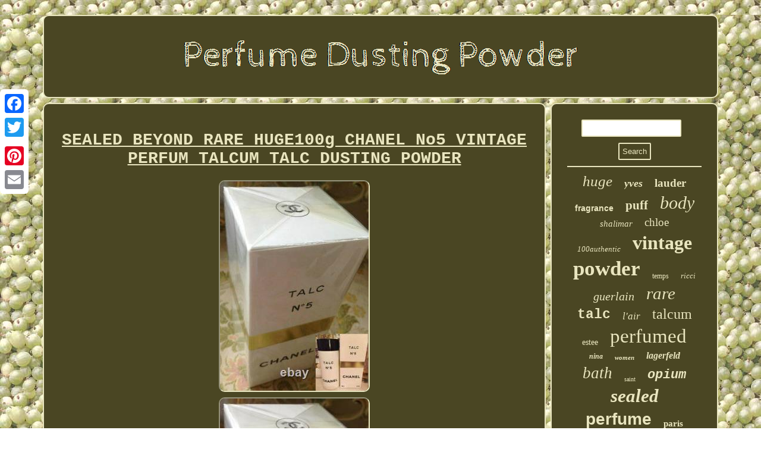

--- FILE ---
content_type: text/html; charset=UTF-8
request_url: https://perfumedustingpowder.info/sealed-beyond-rare-huge100g-chanel-no5-vintage-perfum-talcum-talc-dusting-powder-8.php
body_size: 3260
content:
	


<!DOCTYPE html>
 
	<html>
 




 <HEAD>	 <SCRIPT async type="text/javascript" src="https://perfumedustingpowder.info/xvl.js"></SCRIPT>
<meta name="viewport" content="width=device-width, initial-scale=1"/>
  

<LINK rel="stylesheet" href="https://perfumedustingpowder.info/renokomys.css" type="text/css"/>
  
  					<SCRIPT src="https://perfumedustingpowder.info/xed.js" type="text/javascript" async></SCRIPT> 		<meta http-equiv="content-type" content="text/html; charset=UTF-8"/>
 
		 

 <title>SEALED BEYOND RARE HUGE100g CHANEL No5 VINTAGE PERFUM TALCUM TALC DUSTING POWDER</title>
 	  



<script type="text/javascript">var a2a_config = a2a_config || {};a2a_config.no_3p = 1;</script> 

  <SCRIPT async src="//static.addtoany.com/menu/page.js" type="text/javascript"></SCRIPT><SCRIPT src="//static.addtoany.com/menu/page.js" type="text/javascript" async></SCRIPT><SCRIPT type="text/javascript" async src="//static.addtoany.com/menu/page.js"></SCRIPT>



 </HEAD>  	
<body>
  <div  class="a2a_kit a2a_kit_size_32 a2a_floating_style a2a_vertical_style" style="left:0px; top:150px;">
   <a class="a2a_button_facebook"></a>	
	  <a class="a2a_button_twitter"></a>

<a class="a2a_button_google_plus"></a>  
   	<a class="a2a_button_pinterest"></a>
 
  <a class="a2a_button_email"></a>
  	</div>  		 <div id="qyqu"><div id="cefokucyju">	 <a  href="https://perfumedustingpowder.info/">	<img src="https://perfumedustingpowder.info/perfume-dusting-powder.gif" alt="Perfume Dusting Powder"/>
   </a>   	
 	</div><div id="semaqeto">
 


 <div id="cykuhebod"><div id="nuzyl"></div>
	
<h1 class="[base64]">SEALED BEYOND RARE HUGE100g CHANEL No5 VINTAGE PERFUM TALCUM TALC DUSTING POWDER
	  
</h1> <img class="cf8hd3d" src="https://perfumedustingpowder.info/pictures/SEALED-BEYOND-RARE-HUGE100g-CHANEL-No5-VINTAGE-PERFUM-TALCUM-TALC-DUSTING-POWDER-01-pynw.jpg" title="SEALED BEYOND RARE HUGE100g CHANEL No5 VINTAGE PERFUM TALCUM TALC DUSTING POWDER" alt="SEALED BEYOND RARE HUGE100g CHANEL No5 VINTAGE PERFUM TALCUM TALC DUSTING POWDER"/>
 <br/> <img class="cf8hd3d" src="https://perfumedustingpowder.info/pictures/SEALED-BEYOND-RARE-HUGE100g-CHANEL-No5-VINTAGE-PERFUM-TALCUM-TALC-DUSTING-POWDER-02-iv.jpg" title="SEALED BEYOND RARE HUGE100g CHANEL No5 VINTAGE PERFUM TALCUM TALC DUSTING POWDER" alt="SEALED BEYOND RARE HUGE100g CHANEL No5 VINTAGE PERFUM TALCUM TALC DUSTING POWDER"/><br/>
	 
	  <img class="cf8hd3d" src="https://perfumedustingpowder.info/pictures/SEALED-BEYOND-RARE-HUGE100g-CHANEL-No5-VINTAGE-PERFUM-TALCUM-TALC-DUSTING-POWDER-03-xaw.jpg" title="SEALED BEYOND RARE HUGE100g CHANEL No5 VINTAGE PERFUM TALCUM TALC DUSTING POWDER" alt="SEALED BEYOND RARE HUGE100g CHANEL No5 VINTAGE PERFUM TALCUM TALC DUSTING POWDER"/><br/>
  <img class="cf8hd3d" src="https://perfumedustingpowder.info/pictures/SEALED-BEYOND-RARE-HUGE100g-CHANEL-No5-VINTAGE-PERFUM-TALCUM-TALC-DUSTING-POWDER-04-koql.jpg" title="SEALED BEYOND RARE HUGE100g CHANEL No5 VINTAGE PERFUM TALCUM TALC DUSTING POWDER" alt="SEALED BEYOND RARE HUGE100g CHANEL No5 VINTAGE PERFUM TALCUM TALC DUSTING POWDER"/>

	  <br/>  	<img class="cf8hd3d" src="https://perfumedustingpowder.info/pictures/SEALED-BEYOND-RARE-HUGE100g-CHANEL-No5-VINTAGE-PERFUM-TALCUM-TALC-DUSTING-POWDER-05-bob.jpg" title="SEALED BEYOND RARE HUGE100g CHANEL No5 VINTAGE PERFUM TALCUM TALC DUSTING POWDER" alt="SEALED BEYOND RARE HUGE100g CHANEL No5 VINTAGE PERFUM TALCUM TALC DUSTING POWDER"/>    
 
<br/>   <img class="cf8hd3d" src="https://perfumedustingpowder.info/pictures/SEALED-BEYOND-RARE-HUGE100g-CHANEL-No5-VINTAGE-PERFUM-TALCUM-TALC-DUSTING-POWDER-06-oduy.jpg" title="SEALED BEYOND RARE HUGE100g CHANEL No5 VINTAGE PERFUM TALCUM TALC DUSTING POWDER" alt="SEALED BEYOND RARE HUGE100g CHANEL No5 VINTAGE PERFUM TALCUM TALC DUSTING POWDER"/> 
  
 <br/>  	<img class="cf8hd3d" src="https://perfumedustingpowder.info/pictures/SEALED-BEYOND-RARE-HUGE100g-CHANEL-No5-VINTAGE-PERFUM-TALCUM-TALC-DUSTING-POWDER-07-mxa.jpg" title="SEALED BEYOND RARE HUGE100g CHANEL No5 VINTAGE PERFUM TALCUM TALC DUSTING POWDER" alt="SEALED BEYOND RARE HUGE100g CHANEL No5 VINTAGE PERFUM TALCUM TALC DUSTING POWDER"/> 
<br/>  <img class="cf8hd3d" src="https://perfumedustingpowder.info/pictures/SEALED-BEYOND-RARE-HUGE100g-CHANEL-No5-VINTAGE-PERFUM-TALCUM-TALC-DUSTING-POWDER-08-sii.jpg" title="SEALED BEYOND RARE HUGE100g CHANEL No5 VINTAGE PERFUM TALCUM TALC DUSTING POWDER" alt="SEALED BEYOND RARE HUGE100g CHANEL No5 VINTAGE PERFUM TALCUM TALC DUSTING POWDER"/>

 <br/> 	 
	
	
<br/> 

<img class="cf8hd3d" src="https://perfumedustingpowder.info/govukit.gif" title="SEALED BEYOND RARE HUGE100g CHANEL No5 VINTAGE PERFUM TALCUM TALC DUSTING POWDER" alt="SEALED BEYOND RARE HUGE100g CHANEL No5 VINTAGE PERFUM TALCUM TALC DUSTING POWDER"/><br/>
A Prestigious Couture Deluxe Fragrance designed by the famous designer "Chanel". BEYOND RARE VINTAGE CHANEL PARIS No 5 LUXURY PERFUMED DUSTING TALCUM TALC LOOSE BODY POWDER. Chanel's Most Exclusive, Most Wanted Sought After, High Demand Parfums ever Created to DATE. INCREDIBLY RARE - IMPOSSIBLE to FIND - DISCONTINUED.<p> (Only available in Certain Limited Concessions - Not Available in Stores - DISCONTINUED). BRAND NEW FACTORY CELLOPHANE SEALED (BOXED).</p> (L x W x D) 15.5cm x 7cm x 7cm. Perfect Gift to treat Yourself, your Loved One, or that Someone Special. Visit my Boutique to View my OTHER ITEMS as i continuously Add New Products Daily! International Signed- F or with Tracking to ensure Safe Arrival. Tracking details are provided in the Tracking Section. <p> 		 Thank you for Visiting DIORables Boutique! The item "SEALED BEYOND RARE HUGE100g CHANEL No5 VINTAGE PERFUM TALCUM TALC DUSTING POWDER" is in sale since Thursday, October 29, 2020. </p>  	<p>
 This item is in the category "Health & Beauty\Fragrances\Women's Fragrances". The seller is "diorables-boutique" and is located in DIORables Boutique.</p>	
 This item can be shipped worldwide.


<ul> 
<li>Country/Region of Manufacture: France</li>
<li>Type: Please see Listing Below for FULL DETAILS&PICTURES</li>
<li>Volume: HUGE FULL SIZE PRODUCT 100G</li>
<li>Fragrance Name: Chanel No 5 (Vintage)</li>
<li>Brand: CHANEL</li>

</ul>

 
<br/>
<img class="cf8hd3d" src="https://perfumedustingpowder.info/govukit.gif" title="SEALED BEYOND RARE HUGE100g CHANEL No5 VINTAGE PERFUM TALCUM TALC DUSTING POWDER" alt="SEALED BEYOND RARE HUGE100g CHANEL No5 VINTAGE PERFUM TALCUM TALC DUSTING POWDER"/> 
<br/>

	 <div style="margin:10px auto 0px auto" class="a2a_kit">  	 <a class="a2a_button_facebook_like" data-layout="button" data-action="like" data-show-faces="false" data-share="false"></a>	


 	
 	</div>  	  
<div class="a2a_kit a2a_default_style" style="margin:10px auto;width:100px;">  <a class="a2a_button_facebook"></a><a class="a2a_button_twitter"></a>

 <a class="a2a_button_google_plus"></a>	

   <a class="a2a_button_pinterest"></a> 	

  <a class="a2a_button_email"></a>
		
</div>	 

  <hr/>


	</div>
	 <div  id="mydosuw"> 
  <div id="pyriramun"><hr/>  
 </div>	
 <div id="wovitodar"></div>

<div id="miqede">
   
	<a style="font-family:DawnCastle;font-size:25px;font-weight:normal;font-style:italic;text-decoration:none" href="https://perfumedustingpowder.info/molek/huge.php">huge</a><a style="font-family:DawnCastle;font-size:18px;font-weight:bolder;font-style:italic;text-decoration:none" href="https://perfumedustingpowder.info/molek/yves.php">yves</a><a style="font-family:Charcoal;font-size:19px;font-weight:bolder;font-style:normal;text-decoration:none" href="https://perfumedustingpowder.info/molek/lauder.php">lauder</a><a style="font-family:Helvetica;font-size:14px;font-weight:bolder;font-style:normal;text-decoration:none" href="https://perfumedustingpowder.info/molek/fragrance.php">fragrance</a><a style="font-family:Expo;font-size:21px;font-weight:bold;font-style:normal;text-decoration:none" href="https://perfumedustingpowder.info/molek/puff.php">puff</a><a style="font-family:Erie;font-size:30px;font-weight:normal;font-style:italic;text-decoration:none" href="https://perfumedustingpowder.info/molek/body.php">body</a><a style="font-family:Zap Chance;font-size:15px;font-weight:lighter;font-style:oblique;text-decoration:none" href="https://perfumedustingpowder.info/molek/shalimar.php">shalimar</a><a style="font-family:Klang MT;font-size:19px;font-weight:lighter;font-style:normal;text-decoration:none" href="https://perfumedustingpowder.info/molek/chloe.php">chloe</a><a style="font-family:Brush Script MT;font-size:13px;font-weight:normal;font-style:italic;text-decoration:none" href="https://perfumedustingpowder.info/molek/100authentic.php">100authentic</a><a style="font-family:Times New Roman;font-size:32px;font-weight:bolder;font-style:normal;text-decoration:none" href="https://perfumedustingpowder.info/molek/vintage.php">vintage</a><a style="font-family:GilbertUltraBold;font-size:35px;font-weight:bold;font-style:normal;text-decoration:none" href="https://perfumedustingpowder.info/molek/powder.php">powder</a><a style="font-family:Matura MT Script Capitals;font-size:12px;font-weight:lighter;font-style:normal;text-decoration:none" href="https://perfumedustingpowder.info/molek/temps.php">temps</a><a style="font-family:Albertus Medium;font-size:13px;font-weight:normal;font-style:italic;text-decoration:none" href="https://perfumedustingpowder.info/molek/ricci.php">ricci</a><a style="font-family:Fritzquad;font-size:20px;font-weight:normal;font-style:italic;text-decoration:none" href="https://perfumedustingpowder.info/molek/guerlain.php">guerlain</a><a style="font-family:Times;font-size:29px;font-weight:lighter;font-style:oblique;text-decoration:none" href="https://perfumedustingpowder.info/molek/rare.php">rare</a><a style="font-family:Courier New;font-size:23px;font-weight:bolder;font-style:normal;text-decoration:none" href="https://perfumedustingpowder.info/molek/talc.php">talc</a><a style="font-family:Klang MT;font-size:17px;font-weight:lighter;font-style:italic;text-decoration:none" href="https://perfumedustingpowder.info/molek/l-air.php">l'air</a><a style="font-family:Bookman Old Style;font-size:24px;font-weight:lighter;font-style:normal;text-decoration:none" href="https://perfumedustingpowder.info/molek/talcum.php">talcum</a><a style="font-family:Old English Text MT;font-size:14px;font-weight:normal;font-style:normal;text-decoration:none" href="https://perfumedustingpowder.info/molek/estee.php">estee</a><a style="font-family:OzHandicraft BT;font-size:33px;font-weight:lighter;font-style:normal;text-decoration:none" href="https://perfumedustingpowder.info/molek/perfumed.php">perfumed</a><a style="font-family:Charcoal;font-size:12px;font-weight:bold;font-style:oblique;text-decoration:none" href="https://perfumedustingpowder.info/molek/nina.php">nina</a><a style="font-family:Modern;font-size:11px;font-weight:bolder;font-style:italic;text-decoration:none" href="https://perfumedustingpowder.info/molek/women.php">women</a><a style="font-family:Sonoma Italic;font-size:16px;font-weight:bolder;font-style:oblique;text-decoration:none" href="https://perfumedustingpowder.info/molek/lagerfeld.php">lagerfeld</a><a style="font-family:Times;font-size:27px;font-weight:lighter;font-style:italic;text-decoration:none" href="https://perfumedustingpowder.info/molek/bath.php">bath</a><a style="font-family:Haettenschweiler;font-size:10px;font-weight:normal;font-style:normal;text-decoration:none" href="https://perfumedustingpowder.info/molek/saint.php">saint</a><a style="font-family:Cursive Elegant;font-size:22px;font-weight:bolder;font-style:italic;text-decoration:none" href="https://perfumedustingpowder.info/molek/opium.php">opium</a><a style="font-family:Brush Script MT;font-size:31px;font-weight:bold;font-style:oblique;text-decoration:none" href="https://perfumedustingpowder.info/molek/sealed.php">sealed</a><a style="font-family:Helvetica;font-size:28px;font-weight:bolder;font-style:normal;text-decoration:none" href="https://perfumedustingpowder.info/molek/perfume.php">perfume</a><a style="font-family:GilbertUltraBold;font-size:15px;font-weight:bolder;font-style:normal;text-decoration:none" href="https://perfumedustingpowder.info/molek/paris.php">paris</a><a style="font-family:Klang MT;font-size:11px;font-weight:lighter;font-style:normal;text-decoration:none" href="https://perfumedustingpowder.info/molek/christian.php">christian</a><a style="font-family:Geneva;font-size:18px;font-weight:normal;font-style:oblique;text-decoration:none" href="https://perfumedustingpowder.info/molek/poison.php">poison</a><a style="font-family:Old English Text MT;font-size:17px;font-weight:bolder;font-style:normal;text-decoration:none" href="https://perfumedustingpowder.info/molek/laurent.php">laurent</a><a style="font-family:Erie;font-size:34px;font-weight:bolder;font-style:normal;text-decoration:none" href="https://perfumedustingpowder.info/molek/dusting.php">dusting</a><a style="font-family:Humanst521 Cn BT;font-size:16px;font-weight:bolder;font-style:normal;text-decoration:none" href="https://perfumedustingpowder.info/molek/150g.php">150g</a><a style="font-family:Albertus Medium;font-size:26px;font-weight:bolder;font-style:italic;text-decoration:none" href="https://perfumedustingpowder.info/molek/dior.php">dior</a>  	 	</div>	 
 
</div>
   	 </div> 

 
 	 		<div  id="rejilobuge">   
<ul><li><a href="https://perfumedustingpowder.info/">Homepage</a></li><li><a href="https://perfumedustingpowder.info/sitemap.php">Sitemap</a></li><li><a href="https://perfumedustingpowder.info/contact-us.php">Contact</a></li><li><a href="https://perfumedustingpowder.info/privacy-policies.php">Privacy Policy Agreement</a></li><li><a href="https://perfumedustingpowder.info/tos.php">Service Agreement</a></li></ul>   </div>	 	  	</div>  
</body>




</html>
